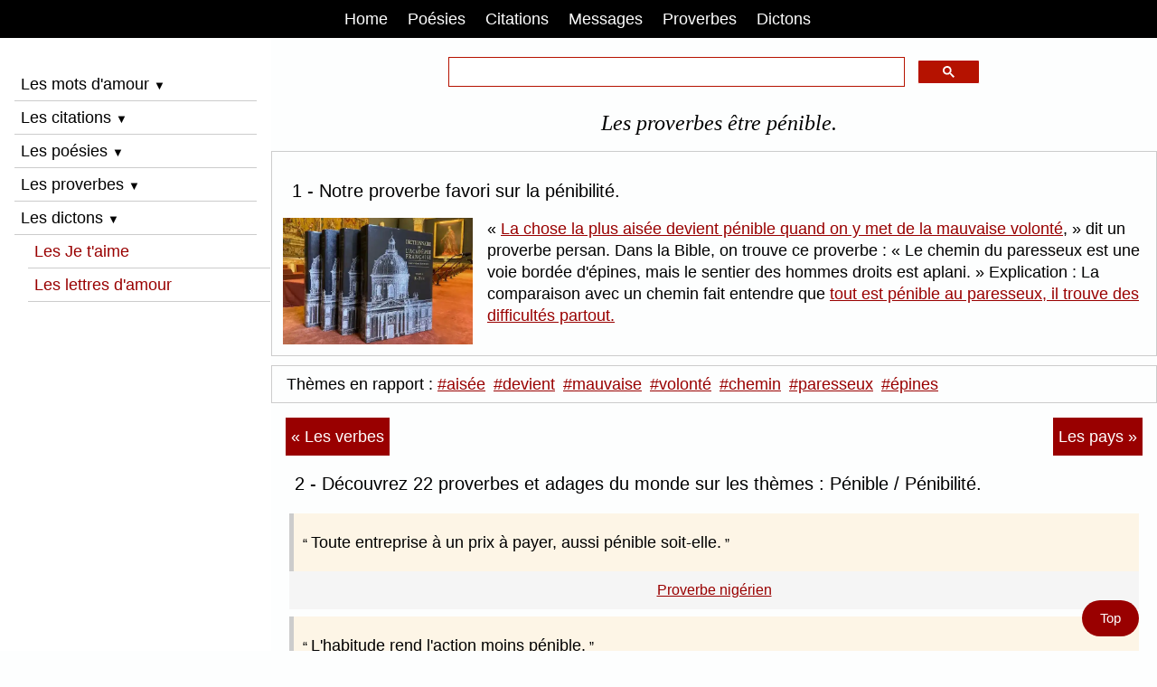

--- FILE ---
content_type: text/html; charset=UTF-8
request_url: https://www.mon-poeme.fr/proverbes-penible/
body_size: 7380
content:
<!doctype html><html lang="fr"><head><title>Adages, proverbes sur pénible / pénibilité</title>
<meta name="description" content="Pénible - Les proverbes pénible / pénibilité dont le proverbe persan : La chose la plus aisée devient pénible quand on y met de la mauvaise volonté.">
<meta name="keywords" content="pénible,proverbes pénible,proverbe pénible,adages pénible,adage pénible">
<meta charset="UTF-8"><meta name="viewport" content="width=device-width, initial-scale=1"><style>html{box-sizing:border-box}*,*:before,*:after{box-sizing:inherit}html{-ms-text-size-adjust:100%;-webkit-text-size-adjust:100%}body{margin:0}html,body{font-family:Arial,Helvetica,sans-serif;font-size:1.05rem;line-height:1.4}html{overflow-x:hidden}h1{font-size:1.4rem;font-family:Georgia,Norasi;font-weight:400;text-align:center;margin:10px 0 15px 10px;font-style:italic;}h2{font-size:1.2rem;font-weight:400;margin-left:10px}h3{font-size:1.1rem;font-weight:400;margin:2px 0;}h4{font-size:1rem;font-weight:400;margin:2px 0;}a:link {color:#900;text-decoration:underline;}a:visited {color:#000;}a:hover {color:red;text-decoration:none;}a:focus {color:#900;}a:active{color:#000;}.w3-links a:link {text-decoration:none;}hr{border:none;margin:10px 0;}#myHeader a {color:#900;}#myNavbar a {color:white;padding:0.5em 10px;margin-right:2px;text-decoration:none;}#mySidebar a {color:#900;text-decoration:none;text-align:left;margin-left:15px;}#myFooter a {color:#000;font-size:0.8rem;text-decoration:none;}#googleSearch {margin:0 auto;color:#900;max-width:60%;padding:20px 0 10px 0;clear:both;}q{font-weight:400;}p{margin:7px 0;}b{font-weight:bold}sup{font-size:75%;line-height:0;position:relative;vertical-align:baseline}sup{top:-0.5em}img{border-style:none}.w3-image{max-width:100%;height:auto}img{vertical-align:middle}a{color:inherit}.w3-ul{list-style-type:none;padding:0;margin:0}.w3-ul li{padding:4px;border:1px solid #ddd;margin-bottom:10px;}.w3-btn,.w3-button{border:none;display:inline-block;padding:6px 0.4em;vertical-align:middle;overflow:hidden;text-decoration:none;text-align:left;cursor:pointer;white-space:nowrap}.w3-btn:hover{box-shadow:0 8px 16px 0 rgba(0,0,0,0.2),0 6px 20px 0 rgba(0,0,0,0.19)}.w3-btn,.w3-button{-webkit-touch-callout:none;-webkit-user-select:none;-khtml-user-select:none;-moz-user-select:none;-ms-user-select:none;user-select:none}.w3-disabled,.w3-btn:disabled,.w3-button:disabled{cursor:not-allowed;opacity:0.3}.w3-disabled *,:disabled *{pointer-events:none}.w3-btn.w3-disabled:hover,.w3-btn:disabled:hover{box-shadow:none}.w3-sidebar{height:100%;background-color:#fff;position:fixed!important;overflow:auto}.w3-main{}.w3-bar{width:100%;overflow:hidden}.w3-center .w3-bar{display:inline-block;width:auto}.w3-bar .w3-bar-item{float:left;width:auto;border:none;display:block;outline:0}.w3-bar .w3-button{white-space:normal}.w3-bar-block .w3-bar-item{width:100%;display:block;text-align:left;border:none;white-space:normal;float:none;outline:0}.w3-bar-block.w3-center .w3-bar-item{text-align:center}.w3-block{display:block;width:100%}.w3-container:after,.w3-container:before,.w3-panel:after,.w3-panel:before,.w3-row:after,.w3-row:before,.w3-row-padding:after,.w3-row-padding:before,.w3-clear:after,.w3-clear:before,.w3-bar:before,.w3-bar:after{content:"";display:table;clear:both}.w3-half,.w3-third,.w3-twothird,.w3-threequarter,.w3-quarter{float:left;width:100%}@media (min-width:601px){.w3-quarter{width:24.99999%}.w3-third{width:33.33333%}.w3-half{width:49.99999%}.w3-twothird{width:66.66666%}.w3-threequarter{width:74.99999%}}ins.adsbygoogle[data-ad-status="unfilled"] {display: none !important;}.w3-content,.w3-auto{margin-left:auto;margin-right:auto}.w3-content{max-width:980px}.w3-auto{max-width:1140px}.w3-hide{display:none!important}.w3-show{display:block!important}@media (max-width:1205px){.w3-auto{max-width:95%}}@media (max-width:600px){.w3-hide-small{display:none!important}}@media (max-width:768px){}@media (min-width:993px){.w3-hide-large{display:none!important}.w3-sidebar.w3-collapse{display:block!important}}@media (max-width:992px) and (min-width:601px){.w3-hide-medium{display:none!important}}@media (max-width:992px){.w3-sidebar.w3-collapse{display:none}.w3-main{margin-left:0!important;margin-right:0!important}.w3-auto{max-width:100%}}.w3-top,.w3-bottom{position:fixed;width:100%;z-index:1}.w3-top{top:0}.w3-bottom{bottom:0}.w3-overlay{position:fixed;display:none;width:100%;height:100%;top:0;left:0;right:0;bottom:0;background-color:rgba(0,0,0,0.5);z-index:2}.w3-row-padding,.w3-row-padding>.w3-half,.w3-row-padding>.w3-third,.w3-row-padding>.w3-twothird,.w3-row-padding>.w3-threequarter,.w3-row-padding>.w3-quarter,.w3-row-padding>.w3-col{padding:0 8px}.w3-container,.w3-panel{padding:0.01em 16px}.w3-panel{margin-top:16px;margin-bottom:16px}.w3-card{box-shadow:0 2px 5px 0 rgba(0,0,0,0.16),0 2px 10px 0 rgba(0,0,0,0.12)}.w3-small{font-size:12px!important}.w3-medium{font-size:15px!important}.w3-large{font-size:18px!important}.w3-left-align{text-align:left!important}.w3-center{text-align:center!important}.w3-border{border:1px solid #ccc!important}.w3-border-bottom{border-bottom:1px solid #ccc!important}.w3-border-left{border-left:1px solid #ccc!important}.w3-bottombar{border-bottom:6px solid #ccc!important}.w3-margin{margin:16px!important}.w3-margin-top{margin-top:16px!important}.w3-margin-bottom{margin-bottom:16px!important}.w3-margin-left{margin-left:16px!important}.w3-margin-right{margin-right:16px!important}.w3-padding{padding:8px 16px!important}.w3-padding-8{padding-top:4px!important;padding-bottom:4px!important}.w3-padding-16{padding-top:16px!important;padding-bottom:16px!important}.w3-padding-24{padding-top:24px!important;padding-bottom:24px!important}.w3-padding-32{padding-top:32px!important;padding-bottom:32px!important}.w3-left{float:left!important}.w3-right{float:right!important}.w3-button:hover{color:#000!important;background-color:#ccc!important}.w3-red,.w3-hover-red:hover{color:#fff!important;background-color:#900!important}.w3-blue,.w3-hover-blue:hover{color:#fff!important;background-color:#2196F3!important}.w3-sand,.w3-hover-sand:hover{color:#000!important;background-color:#f7f2ed!important}.w3-white,.w3-hover-white:hover{color:#000!important;background-color:#fff!important}.w3-black,.w3-hover-black:hover{color:#fff!important;background-color:#000!important}.w3-light-grey,.w3-hover-light-grey:hover{color:#000!important;background-color:#fdfefe!important}.w3-text-red,.w3-hover-text-red:hover{color:red!important}.w3-text-blue,.w3-hover-text-blue:hover{color:#14609c!important}.vertical-menu a {background-color:white;color:black;display:block;padding:4px;text-decoration:none;}.vertical-menu a:hover {background-color:#000;color:white;}.flex-container {box-sizing: border-box;}.flex-container {display:flex;flex-direction:row;text-align:left;}.flex-item-left {padding:2px;flex:33.33333%;margin:4px;}.flex-item-center {padding:2px;flex:33.33333%;margin:4px;}.flex-item-right {padding:2px;flex:33.33333%;margin:4px;}@media (max-width:800px) {.flex-container {flex-direction:column;}}.container {position:relative;max-width:800px;margin:0 auto;}.container img {vertical-align:middle;}.container .content {position: absolute;bottom: 0;background: rgb(0, 0, 0);background: rgba(0, 0, 0, 0.5);color: #f1f1f1;width: 100%;padding: 10px;}.navicon {color:black;font-size:0.75rem;padding:0;top:-6px;left:0;}hr.dicosepare {margin:2px auto;}figure{padding:2px 2px;margin:4px 2px}blockquote{position:relative;margin:0;border-left:5px solid #ccc}blockquote p{margin:0;background:#fdf5e6;font-weight:400;padding:20px 10px;}blockquote p:before{content:"“ ";font-size:15px;}blockquote p:after{content: " ”";font-size:15px;}figcaption {position:relative;text-align:center;padding:10px 0;background:#F5F5F5;font-size:0.9em;}.listealpha a {font-size:1.1rem;margin-right:0.5em;display:inline-block;list-style:none;text-decoration:none;padding:10px 6px}a.next:link{color:white;background-color:#900;padding:0.5em 6px;float:right;text-decoration:none;}a.next:visited{color:white;background-color:#860909;padding:0.5em 6px;}a.next:hover{color:black;background-color:#f1f1f1;padding:0.5em 6px;}a.next:focus{color:white;background-color:#7D3B0D;padding:0.5em 6px;}a.previous:link{color:white;background-color:#900;padding:0.5em 6px;float:left;text-decoration:none;}a.previous:visited{color:white;background-color:#860909;padding:0.5em 6px;}a.previous:hover{color:black;background-color:#f1f1f1;padding:0.5em 6px;}a.previous:focus{color:white;background-color:#7D3B0D;padding:0.5em 6px;}a.nextpages:link{color:white;background-color:#d13311;padding:0.5em 12px;text-decoration:none;}a.nextpages:visited{color:white;background-color:#860909;padding:0.5em 12px;}a.nextpages:hover{color:black;background-color:#f1f1f1;padding:0.5em 12px;}a.nextpages:focus{color:white;background-color:#7D3B0D;padding:0.5em 12px;}#myBtn{position:fixed;float:left;bottom:16px;right:20px;z-index:99;font-size:0.875rem;background-color:#900;color:white;padding:10px;border-radius:90px;}#myBtn a{text-decoration:none;color:white;padding:10px;}#myBtn:hover{background-color:#555;}.example_responsive_1 {width:350px;height:350px;margin:auto;}@media(min-width: 500px) {.example_responsive_1 {width:336px;height:280px;}}@media(min-width: 800px) {.example_responsive_1 {width:728px;height:90px;}}</style><link rel="icon" type="type/png" href="https://www.mon-poeme.fr/favicon.ico"><meta name="google-site-verification" content="uitwrbayhNYeFS8kM-5w3XmSv33yrTVDs-28fy7C-X8"><meta name="HandheldFriendly" content="true"><link rel="apple-touch-icon" href="https://www.mon-poeme.fr/apple-touch-icon.png"><meta name="author" content="Alexandre Desportes"><meta name="revisit-after" content="2 days"><meta name="robots" content="index,follow,all"><script src="https://cache.consentframework.com/js/pa/25917/c/w9iXN/stub"></script><script src="https://choices.consentframework.com/js/pa/25917/c/w9iXN/cmp" async></script><script async src="https://cse.google.com/cse.js?cx=partner-pub-0128784953913162:6376267462"></script><link rel="canonical" href="https://www.mon-poeme.fr/proverbes-penible/">
<meta property="og:locale" content="fr_FR">
<meta property="og:type" content="website">
<meta property="og:title" content="Adages, proverbes sur pénible / pénibilité.">
<meta property="og:description" content="Pénible - Les proverbes pénible / pénibilité dont le proverbe persan : La chose la plus aisée devient pénible quand on y met de la mauvaise volonté.">
<meta property="og:url" content="https://www.mon-poeme.fr/proverbes-penible/">
<meta property="og:site_name" content="Mon Poème">
<meta name="twitter:card" content="summary">
<meta name="twitter:title" content="Adages, proverbes sur pénible / pénibilité.">
<meta name="twitter:description" content="Pénible - Les proverbes pénible / pénibilité dont le proverbe persan : La chose la plus aisée devient pénible quand on y met de la mauvaise volonté.">
<meta name="twitter:site" content="www.mon-poeme.fr">
<meta name="twitter:creator" content="www.mon-poeme.fr">
</head><body class="w3-light-grey"><a id="top"></a><div class="w3-top w3-bar w3-black w3-center"><nav id="myNavbar"><span class="w3-button w3-hide-large" onclick="w3_open();">☰</span><a title="Mon-poeme.fr" href="https://www.mon-poeme.fr/" class="w3-button w3-black">Home</a><a title="Le dico des poèmes" href="https://www.mon-poeme.fr/poesies-poemes-themes/" class="w3-button">Poésies</a><a title="Le dico des citations" href="https://www.mon-poeme.fr/dico-des-citations/" class="w3-button">Citations</a><a title="Message d'amour" href="https://www.mon-poeme.fr/beaux-messages-damour/" class="w3-button">Messages</a><a title="Le dico des proverbes" href="https://www.mon-poeme.fr/dico-des-proverbes/" class="w3-button w3-hide-small">Proverbes</a><a title="Le dico des dictons" href="https://www.mon-poeme.fr/dictons-des-mois/" class="w3-button w3-hide-small">Dictons</a></nav></div><nav class="w3-sidebar w3-collapse w3-white" style="z-index:3;width:300px;" id="mySidebar"><br><a href="#" class="w3-bar-item w3-hide-large w3-dark-grey w3-hover-black w3-margin-top" onclick="w3_close()" title="Fermer le menu">Fermer X</a><div class="w3-bar-block w3-padding"><span class="w3-bar-item w3-button w3-border-bottom" onclick="myAccordion('demo')">Les mots d'amour <i class="navicon">▼</i></span><div id="demo" class="w3-hide"><a title="Les mots d'amour" href="https://www.mon-poeme.fr/declaration-phrases-mots-damour/" class="w3-button w3-block">Mots d'amour</a><a title="Les messages d'amour" href="https://www.mon-poeme.fr/beaux-messages-damour/" class="w3-button w3-block">Messages d'amour</a><a title="Les petits SMS d'amour" href="https://www.mon-poeme.fr/sms-amour-messages/" class="w3-button w3-block">Petits SMS d'amour</a><a title="La Saint-Valentin" href="https://www.mon-poeme.fr/mots-phrases-damour-saint-valentin/" class="w3-button w3-block w3-border-bottom">La Saint-Valentin</a></div><span class="w3-bar-item w3-button w3-border-bottom" onclick="myAccordion('demo-2')">Les citations <i class="navicon">▼</i></span><div id="demo-2" class="w3-hide"><a title="La citation du jour" href="https://www.mon-poeme.fr/citation-du-jour/" class="w3-button w3-block">Citation du jour</a><a title="Les auteurs français et étrangers" href="https://www.mon-poeme.fr/citations-auteurs/" class="w3-button w3-block">Citations par auteurs</a><a title="Citation par verbes" href="https://www.mon-poeme.fr/citations-verbes/" class="w3-button w3-block">Citations par verbes</a><a title="Les dernières citations" href="https://www.mon-poeme.fr/dernieres-citations/" class="w3-button w3-block w3-border-bottom">Dernières citations</a></div><span class="w3-bar-item w3-button w3-border-bottom" onclick="myAccordion('demo-3')">Les poésies <i class="navicon">▼</i></span><div id="demo-3" class="w3-hide"><a title="Les poésies sur la vie" href="https://www.mon-poeme.fr/poesies-poemes-vie/" class="w3-button w3-block">Poèmes vie</a><a title="Les poésies sur l'amour" href="https://www.mon-poeme.fr/poesies-poemes-damour/" class="w3-button w3-block">Poèmes d'amour</a><a title="Les poésies sur je t'aime" href="https://www.mon-poeme.fr/poemes-je-taime/" class="w3-button w3-block">Poèmes je t'aime</a><a title="Les poésies sur l'amitié" href="https://www.mon-poeme.fr/poesies-poemes-amitie/" class="w3-button w3-block">Poèmes d'amitié</a><a title="Les poésies sur le bonheur" href="https://www.mon-poeme.fr/poesies-poemes-bonheur/" class="w3-button w3-block">Poèmes bonheur</a><a title="Les poésies sur les mamans" href="https://www.mon-poeme.fr/poesies-poemes-maman/" class="w3-button w3-block">Poèmes maman</a><a title="Les poésies sur le mariage" href="https://www.mon-poeme.fr/poesies-poemes-mariage/" class="w3-button w3-block">Poèmes mariage</a><a title="Les poésies sur la déception" href="https://www.mon-poeme.fr/poesies-poemes-deception/" class="w3-button w3-block">Poèmes déception</a><a title="Les poésies sur la mort" href="https://www.mon-poeme.fr/poesies-poemes-mort/" class="w3-button w3-block">Poèmes mort</a><a title="Les poésies sur la nature" href="https://www.mon-poeme.fr/poesies-poemes-nature/" class="w3-button w3-block">Poèmes nature</a><a title="Les poésies d'amour courtes" href="https://www.mon-poeme.fr/poemes-courts/" class="w3-button w3-block">Poèmes courts</a><a title="Les petites poésies d'amour" href="https://www.mon-poeme.fr/petits-poemes-damour/" class="w3-button w3-block w3-border-bottom">Petits poèmes</a></div><span class="w3-bar-item w3-button w3-border-bottom" onclick="myAccordion('demo-4')">Les proverbes <i class="navicon">▼</i></span><div id="demo-4" class="w3-hide"><a title="Proverbes du jour" href="https://www.mon-poeme.fr/proverbe-du-jour/" class="w3-button w3-block">Proverbe du jour</a><a title="Proverbes classés par thèmes" href="https://www.mon-poeme.fr/dico-des-proverbes/" class="w3-button w3-block">Proverbes par thèmes</a><a title="Proverbes classés par pays" href="https://www.mon-poeme.fr/proverbes-pays-monde/" class="w3-button w3-block">Proverbes par pays</a><a title="Proverbes classés par verbes" href="https://www.mon-poeme.fr/proverbes-verbes/" class="w3-button w3-block">Proverbes par verbes</a><a title="L'origine d'un proverbe" href="https://www.mon-poeme.fr/proverbe-origine-explication/" class="w3-button w3-block">Origine proverbes</a><a title="La signification des proverbes" href="https://www.mon-poeme.fr/signification-proverbes/" class="w3-button w3-block">Signification proverbes</a><a title="Les anciennes expressions" href="https://www.mon-poeme.fr/proverbes-expressions-francaises/" class="w3-button w3-block">Anciennes expressions</a><a title="Proverbes expliqués" href="https://www.mon-poeme.fr/proverbes-expliques/" class="w3-button w3-block w3-border-bottom">Proverbes expliqués</a></div><span class="w3-bar-item w3-button w3-border-bottom" onclick="myAccordion('demo-5')">Les dictons <i class="navicon">▼</i></span><div id="demo-5" class="w3-hide"><a title="Les dictons classés par mois" href="https://www.mon-poeme.fr/dictons-des-mois/" class="w3-button w3-block">Dictons mois</a><a title="Le dicton du jour" href="https://www.mon-poeme.fr/dicton-du-jour/" class="w3-button w3-block">Dicton du jour</a><a title="Les dictons sur l'amour" href="https://www.mon-poeme.fr/dictons-amour/" class="w3-button w3-block">Dictons d'amour</a><a title="Les dictons sur la météo" href="https://www.mon-poeme.fr/dictons-meteo/" class="w3-button w3-block">Dictons météo</a><a title="Les dictons rigolos" href="https://www.mon-poeme.fr/dictons-droles-rigolos/" class="w3-button w3-block w3-border-bottom">Dictons humoristiques</a></div><a title="Citations je t'aime" href="https://www.mon-poeme.fr/citations-je-taime/" class="w3-button w3-block w3-border-bottom">Les Je t'aime</a><a title="Comment écrire une lettre d'amour" href="https://www.mon-poeme.fr/lettres-declaration-damour/" class="w3-button w3-block w3-border-bottom">Les lettres d'amour</a><br><br><br></div></nav><div class="w3-overlay w3-hide-large" onclick="w3_close()" style="cursor:pointer" title="close side menu" id="myOverlay"></div><div class="w3-main" style="margin-left:300px;margin-top:43px"><div class="gcse-searchbox-only" id="googleSearch" style="min-height:20px;"></div><h1>Les proverbes être pénible.</h1><article itemscope itemtype="http://schema.org/Article">
<div class="w3-border" style="padding:12px;min-height:220px;overflow:hidden;">
<h2>1 - Notre proverbe favori sur la pénibilité.</h2>
<img class="w3-margin-right w3-left w3-image" loading="lazy" height="139" alt="Le proverbe favori" src="../admin-images-proverbes/le-proverbe-favori.webp" width="210">
<q> <a title="Proverbes et adages persans" href="https://www.mon-poeme.fr/proverbes-persans/">La chose la plus aisée devient pénible quand on y met de la mauvaise volonté</a>, </q> dit un proverbe persan. Dans la Bible, on trouve ce proverbe : <q> Le chemin du paresseux est une voie bordée d'épines, mais le sentier des hommes droits est aplani. </q> Explication : La comparaison avec un chemin fait entendre que <a title="Proverbes difficultés" href="https://www.mon-poeme.fr/proverbes-difficulte/">tout est pénible au paresseux, il trouve des difficultés partout.</a>
</div><div class="w3-padding w3-border" style="min-height:40px;margin-top:10px">
Thèmes en rapport : <a title="Proverbe aisée" href="https://www.mon-poeme.fr/proverbes-aise/">#aisée</a>
<a style="margin-left:4px;" title="Proverbe devient" href="https://www.mon-poeme.fr/proverbes-devenir/">#devient</a>
<a style="margin-left:4px;" title="Proverbe mauvaise" href="https://www.mon-poeme.fr/proverbes-mauvaise/">#mauvaise</a>
<a style="margin-left:4px;" title="Proverbe volonté" href="https://www.mon-poeme.fr/proverbes-volonte/">#volonté</a>
<a style="margin-left:4px;" title="Proverbe chemin" href="https://www.mon-poeme.fr/proverbes-chemin/">#chemin</a>
<a style="margin-left:4px;" title="Proverbe paresseux" href="https://www.mon-poeme.fr/proverbes-paresseux/">#paresseux</a>
<a style="margin-left:4px;" title="Proverbe épines" href="https://www.mon-poeme.fr/proverbes-epines/">#épines</a>
</div><div class="w3-margin-top w3-center w3-margin-bottom">
<script async src="https://pagead2.googlesyndication.com/pagead/js/adsbygoogle.js?client=ca-pub-0128784953913162" crossorigin="anonymous"></script>
<!-- Mon-poeme Pub reactive proverbes haut -->
<ins class="adsbygoogle example_responsive_1"
     style="display:block"
	 data-full-width-responsive="true"
     data-ad-client="ca-pub-0128784953913162"
     data-ad-slot="1963298626"></ins>
<script>
(adsbygoogle = window.adsbygoogle || []).push({});
</script>
</div><div class="w3-container w3-center w3-margin-top">
<a class="previous" href="https://www.mon-poeme.fr/proverbes-verbes/" title="Les proverbes classés par verbes">« Les verbes</a>
<a class="next" href="https://www.mon-poeme.fr/proverbes-pays-monde/" title="Les proverbes classés par pays">Les pays »</a>
</div><div class="w3-container">
<h2>2 - Découvrez 22 proverbes et adages du monde sur les thèmes : Pénible / Pénibilité.</h2>
<figure itemscope itemtype="https://schema.org/Quotation"><blockquote><p>Toute entreprise à un prix à payer, aussi pénible soit-elle.</p></blockquote><figcaption><a title="Proverbes du Niger" href="https://www.mon-poeme.fr/proverbes-nigeriens/"><span itemprop="author">Proverbe nigérien</span></a></figcaption></figure><figure itemscope itemtype="https://schema.org/Quotation"><blockquote><p>L'habitude rend l'action moins pénible.</p></blockquote><figcaption><a title="Proverbes de l'Arabie saoudite" href="https://www.mon-poeme.fr/proverbes-saoudiens/"><span itemprop="author">Proverbe saoudien</span></a></figcaption></figure><figure itemscope itemtype="https://schema.org/Quotation"><blockquote><p>Reçois tes hôtes sans cérémonie, afin que l'exercice de l'hospitalité ne te devienne pas pénible.</p></blockquote><figcaption><a title="Proverbes de la Perse" href="https://www.mon-poeme.fr/proverbes-persans/"><span itemprop="author">Proverbe persan</span></a></figcaption></figure><figure itemscope itemtype="https://schema.org/Quotation"><blockquote><p>Si pénible et difficile qu'est la vie, un peu d'aide fait grand bien.</p></blockquote><figcaption><a title="Proverbes de la Chine" href="https://www.mon-poeme.fr/proverbes-chinois/"><span itemprop="author">Proverbe chinois</span></a></figcaption></figure><figure itemscope itemtype="https://schema.org/Quotation"><blockquote><p>Un âne chargé d'or grimpe péniblement une montagne.</p></blockquote><figcaption><a title="Proverbes de l'Espagne" href="https://www.mon-poeme.fr/proverbes-espagnols/"><span itemprop="author">Proverbe espagnol</span></a></figcaption></figure><figure itemscope itemtype="https://schema.org/Quotation"><blockquote><p>Si pénible que soit ton travail, souviens-toi qu'il te nourrit.</p></blockquote><figcaption><a title="Proverbes de la Chine" href="https://www.mon-poeme.fr/proverbes-chinois/"><span itemprop="author">Proverbe chinois</span></a></figcaption></figure><figure itemscope itemtype="https://schema.org/Quotation"><blockquote><p>Rien n'est plus pénible à supporter que les hauteurs des parvenus.</p></blockquote><figcaption><a title="Proverbes de l'Angleterre" href="https://www.mon-poeme.fr/proverbes-anglais/"><span itemprop="author">Proverbe anglais</span></a></figcaption></figure><figure itemscope itemtype="https://schema.org/Quotation"><blockquote><p>Les personnes pénibles et sottes sont les malvenues partout.</p></blockquote><figcaption><a title="Proverbes de l'Angleterre" href="https://www.mon-poeme.fr/proverbes-anglais/"><span itemprop="author">Proverbe anglais</span></a></figcaption></figure><figure itemscope itemtype="https://schema.org/Quotation"><blockquote><p>À un travail trop pénible, on aime mieux bécher la terre.</p></blockquote><figcaption><a title="Proverbes de la France" href="https://www.mon-poeme.fr/proverbes-francais/"><span itemprop="author">Proverbe français</span></a></figcaption></figure><figure itemscope itemtype="https://schema.org/Quotation"><blockquote><p>Aimer sans être aimé est pénible et dur.</p></blockquote><figcaption><a title="Proverbes de la Bretagne" href="https://www.mon-poeme.fr/proverbes-bretons/"><span itemprop="author">Proverbe breton</span></a></figcaption></figure><figure itemscope itemtype="https://schema.org/Quotation"><blockquote><p>Tout ce qui se fait péniblement se fait mal.</p></blockquote><figcaption><a title="Proverbes de la France" href="https://www.mon-poeme.fr/proverbes-francais/"><span itemprop="author">Proverbe français</span></a></figcaption></figure><figure itemscope itemtype="https://schema.org/Quotation"><blockquote><p>Il est pénible pour un homme sage de parler devant des insensés.</p></blockquote><figcaption><a title="Proverbes de la Grèce" href="https://www.mon-poeme.fr/proverbes-grecs/"><span itemprop="author">Proverbe grec</span></a></figcaption></figure><figure itemscope itemtype="https://schema.org/Quotation"><blockquote><p>À jeunesse oisive vieillesse pénible.</p></blockquote><figcaption><a title="Proverbes de l'Espagne" href="https://www.mon-poeme.fr/proverbes-espagnols/"><span itemprop="author">Proverbe espagnol</span></a></figcaption></figure><figure itemscope itemtype="https://schema.org/Quotation"><blockquote><p>Ne te rebute pas si tu as le travail pénible.</p></blockquote><figcaption><a title="Proverbes de l'Orient" href="https://www.mon-poeme.fr/proverbes-orientaux/"><span itemprop="author">Proverbe oriental</span></a></figcaption></figure><figure itemscope itemtype="https://schema.org/Quotation"><blockquote><p>La perte la moins pénible est celle qui ne peut être suivie de regrets.</p></blockquote><figcaption><a title="Proverbes des Latins" href="https://www.mon-poeme.fr/proverbes-latins/"><span itemprop="author">Proverbe latin</span></a></figcaption></figure><figure itemscope itemtype="https://schema.org/Quotation"><blockquote><p>Le faire est parfois moins difficile et pénible qu'on ne le croit.</p></blockquote><figcaption><a title="Proverbes de la France" href="https://www.mon-poeme.fr/proverbes-francais/"><span itemprop="author">Proverbe français</span></a></figcaption></figure><figure itemscope itemtype="https://schema.org/Quotation"><blockquote><p>Le plus pénible à l'homme, c'est de se connaître.</p></blockquote><figcaption><a title="Proverbes des Arabes" href="https://www.mon-poeme.fr/proverbes-arabes/"><span itemprop="author">Proverbe arabe</span></a></figcaption></figure><figure itemscope itemtype="https://schema.org/Quotation"><blockquote><p>Il est agréable de boire, et pénible de payer.</p></blockquote><figcaption><a title="Proverbes du Danemark" href="https://www.mon-poeme.fr/proverbes-danois/"><span itemprop="author">Proverbe danois</span></a></figcaption></figure><figure itemscope itemtype="https://schema.org/Quotation"><blockquote><p>Ne fais rien dont le récit puisse être pénible à entendre.</p></blockquote><figcaption><a title="Proverbes de la Grèce" href="https://www.mon-poeme.fr/proverbes-grecs/"><span itemprop="author">Proverbe grec</span></a></figcaption></figure><figure itemscope itemtype="https://schema.org/Quotation"><blockquote><p>Ne rien faire produit beaucoup d'affaires pénibles.</p></blockquote><figcaption><a title="Proverbes des Latins" href="https://www.mon-poeme.fr/proverbes-latins/"><span itemprop="author">Proverbe latin</span></a></figcaption></figure><figure itemscope itemtype="https://schema.org/Quotation"><blockquote><p>Ce que péniblement acquiert la femme, l'homme facilement le trouve.</p></blockquote><figcaption><a title="Proverbes du Danemark" href="https://www.mon-poeme.fr/proverbes-danois/"><span itemprop="author">Proverbe danois</span></a></figcaption></figure><figure itemscope itemtype="https://schema.org/Quotation"><blockquote><p>Ce qu'on apprend péniblement, se retient plus longtemps.</p></blockquote><figcaption><a title="Proverbes anglais traduits en français" href="https://www.mon-poeme.fr/proverbes-anglais-francais/"><span itemprop="author">Proverbe anglais</span></a></figcaption></figure></div><div class="w3-margin-top w3-center w3-margin-bottom">
<script async src="https://pagead2.googlesyndication.com/pagead/js/adsbygoogle.js?client=ca-pub-0128784953913162" crossorigin="anonymous"></script>
<!-- Mon-poeme Pub reactive proverbes bas -->
<ins class="adsbygoogle example_responsive_1"
     style="display:block"
	 data-full-width-responsive="true"
     data-ad-client="ca-pub-0128784953913162"
     data-ad-slot="5036993022"></ins>
<script>
(adsbygoogle = window.adsbygoogle || []).push({});
</script>
</div><div class="w3-container"><h2>3 - Synonymes et autres rubriques :</h2>
<a title="Proverbes poids" href="https://www.mon-poeme.fr/proverbes-poids/">Les proverbes poids</a> » 
<a title="Proverbes fardeaux" href="https://www.mon-poeme.fr/proverbes-fardeau/">Fardeaux</a> » 
<a title="Proverbes charges" href="https://www.mon-poeme.fr/proverbes-charger/">Charges</a> » 
<a title="Proverbes soucis" href="https://www.mon-poeme.fr/proverbes-soucis/">Soucis</a> » 
</div><div class="w3-container"><h2>4 - Vous aimez aussi les pensées et les citations ?</h2>
<a title="Citations pénible" href="https://www.mon-poeme.fr/citations-penible/">Consultez notre dictionnaire des citations sur être pénible</a> » 
</div></article><div id="myBtn" class="w3-border-0"><a href="#top">Top</a></div><footer style="margin-top:20px;font-size:0.8rem;"><div class="w3-padding w3-center w3-black" style="color:white;"><q> La vie est un long poème que l'on écrit soi-même. </q> (Maxalexis)</div><div class="w3-light-grey w3-padding-small" id="myFooter"><div class="flex-container w3-center"><div class="flex-item-left"><a class="w3-button" title="Les sites de poésie sur la toile du Net" href="https://www.mon-poeme.fr/sites-de-poesie-francaise/">Sites de poésie</a><br><a class="w3-button" title="Les sites de cartes virtuelles sur le Net" href="https://www.mon-poeme.fr/site-cartes-virtuelles-gratuites/">Cartes virtuelles</a><br><a class="w3-button" title="Le schéma et plan des rubriques" href="https://www.mon-poeme.fr/proverbes-citations/">Schéma du site</a><br><a class="w3-button" title="Le formulaire de contact" href="https://www.mon-poeme.fr/formulaire-contact/">Contact</a><br></div><div class="flex-item-left"><a class="w3-button" title="Les textes sur le droit d'auteur" href="https://www.mon-poeme.fr/droits-dauteur/">Droit d'auteur</a><br><a class="w3-button" title="Mon-Poeme.fr sur Facebook" target="_blank" href="https://fr-fr.facebook.com/Monpoeme.fr">Page Facebook</a><br><a class="w3-button" title="Les conditions d'utilisation du site" href="https://www.mon-poeme.fr/conditions-dutilisation/">Conditions d'utilisation</a><br><a class="w3-button" title="Les mentions légales du site" href="https://www.mon-poeme.fr/mentions-legales/">Mentions légales</a><br></div></div></div><div class="w3-black w3-center w3-padding-24">Copyright © 2009-2026 - Tous droits réservés.</div></footer></div>
<script>
var mySidebar = document.getElementById("mySidebar");
var overlayBg = document.getElementById("myOverlay");
function w3_open() {
  if (mySidebar.style.display === 'block') {
    mySidebar.style.display = 'none';
    overlayBg.style.display = "none";
  } else {
    mySidebar.style.display = 'block';
    overlayBg.style.display = "block";
  }
}
function w3_close() {
  mySidebar.style.display = "none";
  overlayBg.style.display = "none";
}
</script>
<script>
function myAccordion(id) {
  var x = document.getElementById(id);
  if (x.className.indexOf("w3-show") == -1) {
x.className += " w3-show";
x.previousElementSibling.className += " w3-red";
  } else { 
x.className = x.className.replace("w3-show", "");
x.previousElementSibling.className = 
x.previousElementSibling.className.replace(" w3-red", "");
  }
}
</script>
<div id="110291-6"><script src="//ads.themoneytizer.com/s/gen.js?type=6"></script><script src="//ads.themoneytizer.com/s/requestform.js?siteId=110291&formatId=6"></script></div>
<script async src="https://www.googletagmanager.com/gtag/js?id=G-1JS3YRFW2E"></script>
<script>
  window.dataLayer = window.dataLayer || [];
  function gtag(){dataLayer.push(arguments);}
  gtag('js', new Date());

  gtag('config', 'G-1JS3YRFW2E');
</script>
<script>function addLink(e) { e.preventDefault(); var pagelink = '\nSource :  ' + document.location.href, copytext =  window.getSelection() + pagelink; clipdata = e.clipboardData || window.clipboardData; if (clipdata) { clipdata.setData('Text', copytext);}}document.addEventListener('copy', addLink);</script>
</body></html>

--- FILE ---
content_type: text/html; charset=utf-8
request_url: https://www.google.com/recaptcha/api2/aframe
body_size: 114
content:
<!DOCTYPE HTML><html><head><meta http-equiv="content-type" content="text/html; charset=UTF-8"></head><body><script nonce="fNQk22tSHFc9WawudGQ13Q">/** Anti-fraud and anti-abuse applications only. See google.com/recaptcha */ try{var clients={'sodar':'https://pagead2.googlesyndication.com/pagead/sodar?'};window.addEventListener("message",function(a){try{if(a.source===window.parent){var b=JSON.parse(a.data);var c=clients[b['id']];if(c){var d=document.createElement('img');d.src=c+b['params']+'&rc='+(localStorage.getItem("rc::a")?sessionStorage.getItem("rc::b"):"");window.document.body.appendChild(d);sessionStorage.setItem("rc::e",parseInt(sessionStorage.getItem("rc::e")||0)+1);localStorage.setItem("rc::h",'1769504856677');}}}catch(b){}});window.parent.postMessage("_grecaptcha_ready", "*");}catch(b){}</script></body></html>